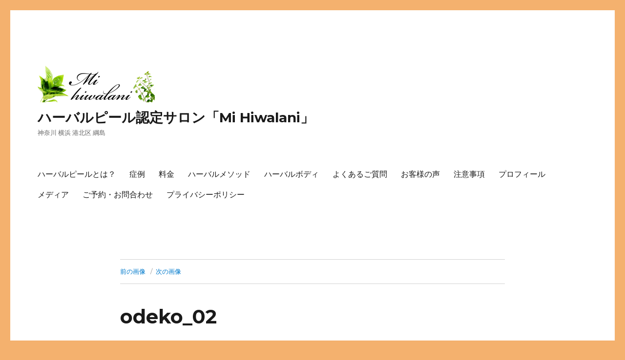

--- FILE ---
content_type: text/html; charset=UTF-8
request_url: https://mi-hiwalani.jp/toppage/odeko_02/
body_size: 6335
content:
<!DOCTYPE html>
<html lang="ja"
	prefix="og: https://ogp.me/ns#"  class="no-js">
<head>
	<meta charset="UTF-8">
	<meta name="viewport" content="width=device-width, initial-scale=1">
	<link rel="profile" href="https://gmpg.org/xfn/11">
		<script>(function(html){html.className = html.className.replace(/\bno-js\b/,'js')})(document.documentElement);</script>
<title>odeko_02 | ハーバルピール認定サロン「Mi Hiwalani」</title>

		<!-- All in One SEO 4.0.18 -->
		<meta property="og:site_name" content="ハーバルピール認定サロン「Mi Hiwalani」 | 神奈川 横浜 港北区 綱島" />
		<meta property="og:type" content="article" />
		<meta property="og:title" content="odeko_02 | ハーバルピール認定サロン「Mi Hiwalani」" />
		<meta property="og:image" content="https://mi-hiwalani.jp/wp-content/uploads/2016/11/cropped-mihiwarani_logo.png" />
		<meta property="og:image:secure_url" content="https://mi-hiwalani.jp/wp-content/uploads/2016/11/cropped-mihiwarani_logo.png" />
		<meta property="article:published_time" content="2016-11-27T09:28:38Z" />
		<meta property="article:modified_time" content="2016-11-27T09:28:38Z" />
		<meta property="twitter:card" content="summary" />
		<meta property="twitter:domain" content="mi-hiwalani.jp" />
		<meta property="twitter:title" content="odeko_02 | ハーバルピール認定サロン「Mi Hiwalani」" />
		<meta property="twitter:image" content="https://mi-hiwalani.jp/wp-content/uploads/2016/11/cropped-mihiwarani_logo.png" />
		<script type="application/ld+json" class="aioseo-schema">
			{"@context":"https:\/\/schema.org","@graph":[{"@type":"WebSite","@id":"https:\/\/mi-hiwalani.jp\/#website","url":"https:\/\/mi-hiwalani.jp\/","name":"\u30cf\u30fc\u30d0\u30eb\u30d4\u30fc\u30eb\u8a8d\u5b9a\u30b5\u30ed\u30f3\u300cMi Hiwalani\u300d","description":"\u795e\u5948\u5ddd \u6a2a\u6d5c \u6e2f\u5317\u533a \u7db1\u5cf6","publisher":{"@id":"https:\/\/mi-hiwalani.jp\/#organization"}},{"@type":"Organization","@id":"https:\/\/mi-hiwalani.jp\/#organization","name":"\u30cf\u30fc\u30d0\u30eb\u30d4\u30fc\u30eb\u8a8d\u5b9a\u30b5\u30ed\u30f3\u300cMi Hiwalani\u300d","url":"https:\/\/mi-hiwalani.jp\/","logo":{"@type":"ImageObject","@id":"https:\/\/mi-hiwalani.jp\/#organizationLogo","url":"https:\/\/mi-hiwalani.jp\/wp-content\/uploads\/2016\/11\/cropped-mihiwarani_logo.png","width":"240","height":"77"},"image":{"@id":"https:\/\/mi-hiwalani.jp\/#organizationLogo"}},{"@type":"BreadcrumbList","@id":"https:\/\/mi-hiwalani.jp\/toppage\/odeko_02\/#breadcrumblist","itemListElement":[{"@type":"ListItem","@id":"https:\/\/mi-hiwalani.jp\/#listItem","position":"1","item":{"@id":"https:\/\/mi-hiwalani.jp\/#item","name":"\u30db\u30fc\u30e0","description":"\u795e\u5948\u5ddd \u6a2a\u6d5c \u6e2f\u5317\u533a \u7db1\u5cf6","url":"https:\/\/mi-hiwalani.jp\/"},"nextItem":"https:\/\/mi-hiwalani.jp\/toppage\/odeko_02\/#listItem"},{"@type":"ListItem","@id":"https:\/\/mi-hiwalani.jp\/toppage\/odeko_02\/#listItem","position":"2","item":{"@id":"https:\/\/mi-hiwalani.jp\/toppage\/odeko_02\/#item","name":"odeko_02","url":"https:\/\/mi-hiwalani.jp\/toppage\/odeko_02\/"},"previousItem":"https:\/\/mi-hiwalani.jp\/#listItem"}]},{"@type":"Person","@id":"https:\/\/mi-hiwalani.jp\/author\/herbal-hiwalani\/#author","url":"https:\/\/mi-hiwalani.jp\/author\/herbal-hiwalani\/","name":"herbal-hiwalani","image":{"@type":"ImageObject","@id":"https:\/\/mi-hiwalani.jp\/toppage\/odeko_02\/#authorImage","url":"https:\/\/secure.gravatar.com\/avatar\/c70216dd46f0b3948bbd005bb31dc322?s=96&d=mm&r=g","width":"96","height":"96","caption":"herbal-hiwalani"}},{"@type":"ItemPage","@id":"https:\/\/mi-hiwalani.jp\/toppage\/odeko_02\/#itempage","url":"https:\/\/mi-hiwalani.jp\/toppage\/odeko_02\/","name":"odeko_02 | \u30cf\u30fc\u30d0\u30eb\u30d4\u30fc\u30eb\u8a8d\u5b9a\u30b5\u30ed\u30f3\u300cMi Hiwalani\u300d","inLanguage":"ja","isPartOf":{"@id":"https:\/\/mi-hiwalani.jp\/#website"},"breadcrumb":{"@id":"https:\/\/mi-hiwalani.jp\/toppage\/odeko_02\/#breadcrumblist"},"datePublished":"2016-11-27T09:28:38+00:00","dateModified":"2016-11-27T09:28:38+00:00"}]}
		</script>
		<!-- All in One SEO -->

<link rel='dns-prefetch' href='//fonts.googleapis.com' />
<link rel='dns-prefetch' href='//s.w.org' />
<link href='https://fonts.gstatic.com' crossorigin rel='preconnect' />
<link rel="alternate" type="application/rss+xml" title="ハーバルピール認定サロン「Mi Hiwalani」 &raquo; フィード" href="https://mi-hiwalani.jp/feed/" />
<link rel="alternate" type="application/rss+xml" title="ハーバルピール認定サロン「Mi Hiwalani」 &raquo; コメントフィード" href="https://mi-hiwalani.jp/comments/feed/" />
<link rel="alternate" type="application/rss+xml" title="ハーバルピール認定サロン「Mi Hiwalani」 &raquo; odeko_02 のコメントのフィード" href="https://mi-hiwalani.jp/toppage/odeko_02/feed/" />
		<script type="text/javascript">
			window._wpemojiSettings = {"baseUrl":"https:\/\/s.w.org\/images\/core\/emoji\/12.0.0-1\/72x72\/","ext":".png","svgUrl":"https:\/\/s.w.org\/images\/core\/emoji\/12.0.0-1\/svg\/","svgExt":".svg","source":{"concatemoji":"https:\/\/mi-hiwalani.jp\/wp-includes\/js\/wp-emoji-release.min.js?ver=5.2.21"}};
			!function(e,a,t){var n,r,o,i=a.createElement("canvas"),p=i.getContext&&i.getContext("2d");function s(e,t){var a=String.fromCharCode;p.clearRect(0,0,i.width,i.height),p.fillText(a.apply(this,e),0,0);e=i.toDataURL();return p.clearRect(0,0,i.width,i.height),p.fillText(a.apply(this,t),0,0),e===i.toDataURL()}function c(e){var t=a.createElement("script");t.src=e,t.defer=t.type="text/javascript",a.getElementsByTagName("head")[0].appendChild(t)}for(o=Array("flag","emoji"),t.supports={everything:!0,everythingExceptFlag:!0},r=0;r<o.length;r++)t.supports[o[r]]=function(e){if(!p||!p.fillText)return!1;switch(p.textBaseline="top",p.font="600 32px Arial",e){case"flag":return s([55356,56826,55356,56819],[55356,56826,8203,55356,56819])?!1:!s([55356,57332,56128,56423,56128,56418,56128,56421,56128,56430,56128,56423,56128,56447],[55356,57332,8203,56128,56423,8203,56128,56418,8203,56128,56421,8203,56128,56430,8203,56128,56423,8203,56128,56447]);case"emoji":return!s([55357,56424,55356,57342,8205,55358,56605,8205,55357,56424,55356,57340],[55357,56424,55356,57342,8203,55358,56605,8203,55357,56424,55356,57340])}return!1}(o[r]),t.supports.everything=t.supports.everything&&t.supports[o[r]],"flag"!==o[r]&&(t.supports.everythingExceptFlag=t.supports.everythingExceptFlag&&t.supports[o[r]]);t.supports.everythingExceptFlag=t.supports.everythingExceptFlag&&!t.supports.flag,t.DOMReady=!1,t.readyCallback=function(){t.DOMReady=!0},t.supports.everything||(n=function(){t.readyCallback()},a.addEventListener?(a.addEventListener("DOMContentLoaded",n,!1),e.addEventListener("load",n,!1)):(e.attachEvent("onload",n),a.attachEvent("onreadystatechange",function(){"complete"===a.readyState&&t.readyCallback()})),(n=t.source||{}).concatemoji?c(n.concatemoji):n.wpemoji&&n.twemoji&&(c(n.twemoji),c(n.wpemoji)))}(window,document,window._wpemojiSettings);
		</script>
		<style type="text/css">
img.wp-smiley,
img.emoji {
	display: inline !important;
	border: none !important;
	box-shadow: none !important;
	height: 1em !important;
	width: 1em !important;
	margin: 0 .07em !important;
	vertical-align: -0.1em !important;
	background: none !important;
	padding: 0 !important;
}
</style>
	<link rel='stylesheet' id='wp-block-library-css'  href='https://mi-hiwalani.jp/wp-includes/css/dist/block-library/style.min.css?ver=5.2.21' type='text/css' media='all' />
<link rel='stylesheet' id='wp-block-library-theme-css'  href='https://mi-hiwalani.jp/wp-includes/css/dist/block-library/theme.min.css?ver=5.2.21' type='text/css' media='all' />
<link rel='stylesheet' id='contact-form-7-css'  href='https://mi-hiwalani.jp/wp-content/plugins/contact-form-7/includes/css/styles.css?ver=5.1.4' type='text/css' media='all' />
<link rel='stylesheet' id='twentysixteen-fonts-css'  href='https://fonts.googleapis.com/css?family=Merriweather%3A400%2C700%2C900%2C400italic%2C700italic%2C900italic%7CMontserrat%3A400%2C700%7CInconsolata%3A400&#038;subset=latin%2Clatin-ext&#038;display=fallback' type='text/css' media='all' />
<link rel='stylesheet' id='genericons-css'  href='https://mi-hiwalani.jp/wp-content/themes/twentysixteen/genericons/genericons.css?ver=20201208' type='text/css' media='all' />
<link rel='stylesheet' id='twentysixteen-style-css'  href='https://mi-hiwalani.jp/wp-content/themes/twentysixteen/style.css?ver=20201208' type='text/css' media='all' />
<link rel='stylesheet' id='twentysixteen-block-style-css'  href='https://mi-hiwalani.jp/wp-content/themes/twentysixteen/css/blocks.css?ver=20190102' type='text/css' media='all' />
<!--[if lt IE 10]>
<link rel='stylesheet' id='twentysixteen-ie-css'  href='https://mi-hiwalani.jp/wp-content/themes/twentysixteen/css/ie.css?ver=20170530' type='text/css' media='all' />
<![endif]-->
<!--[if lt IE 9]>
<link rel='stylesheet' id='twentysixteen-ie8-css'  href='https://mi-hiwalani.jp/wp-content/themes/twentysixteen/css/ie8.css?ver=20170530' type='text/css' media='all' />
<![endif]-->
<!--[if lt IE 8]>
<link rel='stylesheet' id='twentysixteen-ie7-css'  href='https://mi-hiwalani.jp/wp-content/themes/twentysixteen/css/ie7.css?ver=20170530' type='text/css' media='all' />
<![endif]-->
<script type='text/javascript' src='https://mi-hiwalani.jp/wp-includes/js/jquery/jquery.js?ver=1.12.4-wp'></script>
<script type='text/javascript' src='https://mi-hiwalani.jp/wp-includes/js/jquery/jquery-migrate.min.js?ver=1.4.1'></script>
<!--[if lt IE 9]>
<script type='text/javascript' src='https://mi-hiwalani.jp/wp-content/themes/twentysixteen/js/html5.js?ver=3.7.3'></script>
<![endif]-->
<script type='text/javascript' src='https://mi-hiwalani.jp/wp-content/themes/twentysixteen/js/keyboard-image-navigation.js?ver=20170530'></script>
<link rel='https://api.w.org/' href='https://mi-hiwalani.jp/wp-json/' />
<link rel="EditURI" type="application/rsd+xml" title="RSD" href="https://mi-hiwalani.jp/xmlrpc.php?rsd" />
<link rel="wlwmanifest" type="application/wlwmanifest+xml" href="https://mi-hiwalani.jp/wp-includes/wlwmanifest.xml" /> 
<meta name="generator" content="WordPress 5.2.21" />
<link rel='shortlink' href='https://mi-hiwalani.jp/?p=56' />
<link rel="alternate" type="application/json+oembed" href="https://mi-hiwalani.jp/wp-json/oembed/1.0/embed?url=https%3A%2F%2Fmi-hiwalani.jp%2Ftoppage%2Fodeko_02%2F" />
<link rel="alternate" type="text/xml+oembed" href="https://mi-hiwalani.jp/wp-json/oembed/1.0/embed?url=https%3A%2F%2Fmi-hiwalani.jp%2Ftoppage%2Fodeko_02%2F&#038;format=xml" />
<!-- Added by Wordpress Smooth Scroll Links 1.1.0 -->
<script type="text/javascript" src="https://mi-hiwalani.jp/wp-content/plugins/smooth-scrolling-links-ssl/smoothscroll.js"></script>
<!-- End of Wordpress Smooth Scroll Links 1.1.0 -->
<style type="text/css" id="custom-background-css">
body.custom-background { background-color: #f4b16e; }
</style>
	</head>

<body class="attachment attachment-template-default attachmentid-56 attachment-png custom-background wp-custom-logo wp-embed-responsive no-sidebar">
<div id="page" class="site">
	<div class="site-inner">
		<a class="skip-link screen-reader-text" href="#content">コンテンツへスキップ</a>

		<header id="masthead" class="site-header" role="banner">
			<div class="site-header-main">
				<div class="site-branding">
					<a href="https://mi-hiwalani.jp/" class="custom-logo-link" rel="home"><img width="240" height="77" src="https://mi-hiwalani.jp/wp-content/uploads/2016/11/cropped-mihiwarani_logo.png" class="custom-logo" alt="ハーバルピール認定サロン「Mi Hiwalani」" /></a>
											<p class="site-title"><a href="https://mi-hiwalani.jp/" rel="home">ハーバルピール認定サロン「Mi Hiwalani」</a></p>
												<p class="site-description">神奈川 横浜 港北区 綱島</p>
									</div><!-- .site-branding -->

									<button id="menu-toggle" class="menu-toggle">メニュー</button>

					<div id="site-header-menu" class="site-header-menu">
													<nav id="site-navigation" class="main-navigation" role="navigation" aria-label="メインメニュー">
								<div class="menu-globalmenu1-container"><ul id="menu-globalmenu1" class="primary-menu"><li id="menu-item-105" class="menu-item menu-item-type-custom menu-item-object-custom menu-item-105"><a href="#what_harbal">ハーバルピールとは？</a></li>
<li id="menu-item-187" class="menu-item menu-item-type-custom menu-item-object-custom menu-item-187"><a href="#syourei">症例</a></li>
<li id="menu-item-106" class="menu-item menu-item-type-custom menu-item-object-custom menu-item-106"><a href="#price">料金</a></li>
<li id="menu-item-181" class="menu-item menu-item-type-custom menu-item-object-custom menu-item-181"><a href="#method">ハーバルメソッド</a></li>
<li id="menu-item-204" class="menu-item menu-item-type-custom menu-item-object-custom menu-item-204"><a href="#hbody">ハーバルボディ</a></li>
<li id="menu-item-107" class="menu-item menu-item-type-custom menu-item-object-custom menu-item-107"><a href="#faq">よくあるご質問</a></li>
<li id="menu-item-108" class="menu-item menu-item-type-custom menu-item-object-custom menu-item-108"><a href="#voice">お客様の声</a></li>
<li id="menu-item-109" class="menu-item menu-item-type-custom menu-item-object-custom menu-item-109"><a href="#caution">注意事項</a></li>
<li id="menu-item-110" class="menu-item menu-item-type-custom menu-item-object-custom menu-item-110"><a href="#profile">プロフィール</a></li>
<li id="menu-item-182" class="menu-item menu-item-type-custom menu-item-object-custom menu-item-182"><a href="#magazine">メディア</a></li>
<li id="menu-item-111" class="menu-item menu-item-type-post_type menu-item-object-page menu-item-111"><a href="https://mi-hiwalani.jp/inquiry/">ご予約・お問合わせ</a></li>
<li id="menu-item-114" class="menu-item menu-item-type-post_type menu-item-object-page menu-item-114"><a href="https://mi-hiwalani.jp/privacy/">プライバシーポリシー</a></li>
</ul></div>							</nav><!-- .main-navigation -->
						
											</div><!-- .site-header-menu -->
							</div><!-- .site-header-main -->

					</header><!-- .site-header -->

		<div id="content" class="site-content">

	<div id="primary" class="content-area">
		<main id="main" class="site-main" role="main">

			
			<article id="post-56" class="post-56 attachment type-attachment status-inherit hentry">

				<nav id="image-navigation" class="navigation image-navigation">
					<div class="nav-links">
						<div class="nav-previous"><a href='https://mi-hiwalani.jp/toppage/odeko_01/'>前の画像</a></div>
						<div class="nav-next"><a href='https://mi-hiwalani.jp/toppage/title_2_02/'>次の画像</a></div>
					</div><!-- .nav-links -->
				</nav><!-- .image-navigation -->

				<header class="entry-header">
					<h1 class="entry-title">odeko_02</h1>				</header><!-- .entry-header -->

				<div class="entry-content">

					<div class="entry-attachment">
						<img width="333" height="250" src="https://mi-hiwalani.jp/wp-content/uploads/2016/11/odeko_02.png" class="attachment-large size-large" alt="" srcset="https://mi-hiwalani.jp/wp-content/uploads/2016/11/odeko_02.png 333w, https://mi-hiwalani.jp/wp-content/uploads/2016/11/odeko_02-300x225.png 300w" sizes="(max-width: 333px) 85vw, 333px" />
						
						</div><!-- .entry-attachment -->

											</div><!-- .entry-content -->

					<footer class="entry-footer">
					<span class="posted-on"><span class="screen-reader-text">投稿日: </span><a href="https://mi-hiwalani.jp/toppage/odeko_02/" rel="bookmark"><time class="entry-date published updated" datetime="2016-11-27T18:28:38+09:00">2016年11月27日</time></a></span>						<span class="full-size-link"><span class="screen-reader-text">フルサイズ </span><a href="https://mi-hiwalani.jp/wp-content/uploads/2016/11/odeko_02.png">333 &times; 250</a></span>											</footer><!-- .entry-footer -->
				</article><!-- #post-56 -->

				
<div id="comments" class="comments-area">

	
	
		<div id="respond" class="comment-respond">
		<h2 id="reply-title" class="comment-reply-title">コメントを残す <small><a rel="nofollow" id="cancel-comment-reply-link" href="/toppage/odeko_02/#respond" style="display:none;">コメントをキャンセル</a></small></h2>			<form action="https://mi-hiwalani.jp/wp-comments-post.php" method="post" id="commentform" class="comment-form" novalidate>
				<p class="comment-notes"><span id="email-notes">メールアドレスが公開されることはありません。</span> <span class="required">*</span> が付いている欄は必須項目です</p><p class="comment-form-comment"><label for="comment">コメント</label> <textarea id="comment" name="comment" cols="45" rows="8" maxlength="65525" required="required"></textarea></p><p class="comment-form-author"><label for="author">名前 <span class="required">*</span></label> <input id="author" name="author" type="text" value="" size="30" maxlength="245" required='required' /></p>
<p class="comment-form-email"><label for="email">メール <span class="required">*</span></label> <input id="email" name="email" type="email" value="" size="30" maxlength="100" aria-describedby="email-notes" required='required' /></p>
<p class="comment-form-url"><label for="url">サイト</label> <input id="url" name="url" type="url" value="" size="30" maxlength="200" /></p>
<p class="comment-form-cookies-consent"><input id="wp-comment-cookies-consent" name="wp-comment-cookies-consent" type="checkbox" value="yes" /><label for="wp-comment-cookies-consent">次回のコメントで使用するためブラウザーに自分の名前、メールアドレス、サイトを保存する。</label></p>
<p class="form-submit"><input name="submit" type="submit" id="submit" class="submit" value="コメントを送信" /> <input type='hidden' name='comment_post_ID' value='56' id='comment_post_ID' />
<input type='hidden' name='comment_parent' id='comment_parent' value='0' />
</p><p style="display: none;"><input type="hidden" id="akismet_comment_nonce" name="akismet_comment_nonce" value="d7f7f27134" /></p><input type="hidden" id="ak_js" name="ak_js" value="126"/><textarea name="ak_hp_textarea" cols="45" rows="8" maxlength="100" style="display: none !important;"></textarea>			</form>
			</div><!-- #respond -->
	
</div><!-- .comments-area -->

	<nav class="navigation post-navigation" role="navigation">
		<h2 class="screen-reader-text">投稿ナビゲーション</h2>
		<div class="nav-links"><div class="nav-previous"><a href="https://mi-hiwalani.jp/" rel="prev"><span class="post-title">前の投稿</span> <span class="meta-nav">内で公開</span></a></div></div>
	</nav>
		</main><!-- .site-main -->
	</div><!-- .content-area -->



		</div><!-- .site-content -->

		<footer id="colophon" class="site-footer" role="contentinfo">
							<nav class="main-navigation" role="navigation" aria-label="フッターメインメニュー">
					<div class="menu-globalmenu1-container"><ul id="menu-globalmenu1-1" class="primary-menu"><li class="menu-item menu-item-type-custom menu-item-object-custom menu-item-105"><a href="#what_harbal">ハーバルピールとは？</a></li>
<li class="menu-item menu-item-type-custom menu-item-object-custom menu-item-187"><a href="#syourei">症例</a></li>
<li class="menu-item menu-item-type-custom menu-item-object-custom menu-item-106"><a href="#price">料金</a></li>
<li class="menu-item menu-item-type-custom menu-item-object-custom menu-item-181"><a href="#method">ハーバルメソッド</a></li>
<li class="menu-item menu-item-type-custom menu-item-object-custom menu-item-204"><a href="#hbody">ハーバルボディ</a></li>
<li class="menu-item menu-item-type-custom menu-item-object-custom menu-item-107"><a href="#faq">よくあるご質問</a></li>
<li class="menu-item menu-item-type-custom menu-item-object-custom menu-item-108"><a href="#voice">お客様の声</a></li>
<li class="menu-item menu-item-type-custom menu-item-object-custom menu-item-109"><a href="#caution">注意事項</a></li>
<li class="menu-item menu-item-type-custom menu-item-object-custom menu-item-110"><a href="#profile">プロフィール</a></li>
<li class="menu-item menu-item-type-custom menu-item-object-custom menu-item-182"><a href="#magazine">メディア</a></li>
<li class="menu-item menu-item-type-post_type menu-item-object-page menu-item-111"><a href="https://mi-hiwalani.jp/inquiry/">ご予約・お問合わせ</a></li>
<li class="menu-item menu-item-type-post_type menu-item-object-page menu-item-114"><a href="https://mi-hiwalani.jp/privacy/">プライバシーポリシー</a></li>
</ul></div>				</nav><!-- .main-navigation -->
			
			
			<div class="site-info">
								<span class="site-title"><a href="https://mi-hiwalani.jp/" rel="home">ハーバルピール認定サロン「Mi Hiwalani」</a></span>
								<a href="https://ja.wordpress.org/" class="imprint">
					Proudly powered by WordPress				</a>
			</div><!-- .site-info -->
		</footer><!-- .site-footer -->
	</div><!-- .site-inner -->
</div><!-- .site -->

<!-- Added by Wordpress Smooth Scroll Links 1.1.0 -->
<small><a href="http://mi-hiwalani.jp" title="Back to Top">トップへ戻る&nbsp;&uarr;</a></small>
<!-- End of Wordpress Smooth Scroll Links 1.1.0 -->
<script type='text/javascript'>
/* <![CDATA[ */
var wpcf7 = {"apiSettings":{"root":"https:\/\/mi-hiwalani.jp\/wp-json\/contact-form-7\/v1","namespace":"contact-form-7\/v1"}};
/* ]]> */
</script>
<script type='text/javascript' src='https://mi-hiwalani.jp/wp-content/plugins/contact-form-7/includes/js/scripts.js?ver=5.1.4'></script>
<script type='text/javascript' src='https://mi-hiwalani.jp/wp-content/themes/twentysixteen/js/skip-link-focus-fix.js?ver=20170530'></script>
<script type='text/javascript' src='https://mi-hiwalani.jp/wp-includes/js/comment-reply.min.js?ver=5.2.21'></script>
<script type='text/javascript'>
/* <![CDATA[ */
var screenReaderText = {"expand":"\u30b5\u30d6\u30e1\u30cb\u30e5\u30fc\u3092\u5c55\u958b","collapse":"\u30b5\u30d6\u30e1\u30cb\u30e5\u30fc\u3092\u9589\u3058\u308b"};
/* ]]> */
</script>
<script type='text/javascript' src='https://mi-hiwalani.jp/wp-content/themes/twentysixteen/js/functions.js?ver=20181217'></script>
<script type='text/javascript' src='https://mi-hiwalani.jp/wp-content/plugins/lazy-load/js/jquery.sonar.min.js?ver=0.6.1'></script>
<script type='text/javascript' src='https://mi-hiwalani.jp/wp-content/plugins/lazy-load/js/lazy-load.js?ver=0.6.1'></script>
<script type='text/javascript' src='https://mi-hiwalani.jp/wp-includes/js/wp-embed.min.js?ver=5.2.21'></script>
<script async="async" type='text/javascript' src='https://mi-hiwalani.jp/wp-content/plugins/akismet/_inc/form.js?ver=4.1.8'></script>
</body>
</html>
